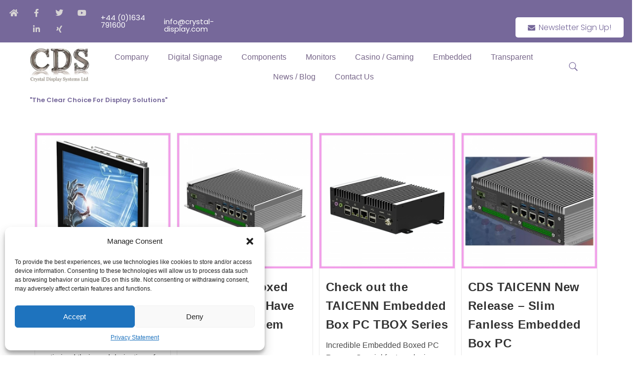

--- FILE ---
content_type: text/html; charset=utf-8
request_url: https://www.google.com/recaptcha/api2/anchor?ar=1&k=6LczLQkqAAAAAJ3gjvp97TJikMZ8ipxMqrm_QSKa&co=aHR0cHM6Ly9jcnlzdGFsLWRpc3BsYXkuY29tOjQ0Mw..&hl=en&v=PoyoqOPhxBO7pBk68S4YbpHZ&size=invisible&anchor-ms=20000&execute-ms=30000&cb=97aqdn9ufi0e
body_size: 48783
content:
<!DOCTYPE HTML><html dir="ltr" lang="en"><head><meta http-equiv="Content-Type" content="text/html; charset=UTF-8">
<meta http-equiv="X-UA-Compatible" content="IE=edge">
<title>reCAPTCHA</title>
<style type="text/css">
/* cyrillic-ext */
@font-face {
  font-family: 'Roboto';
  font-style: normal;
  font-weight: 400;
  font-stretch: 100%;
  src: url(//fonts.gstatic.com/s/roboto/v48/KFO7CnqEu92Fr1ME7kSn66aGLdTylUAMa3GUBHMdazTgWw.woff2) format('woff2');
  unicode-range: U+0460-052F, U+1C80-1C8A, U+20B4, U+2DE0-2DFF, U+A640-A69F, U+FE2E-FE2F;
}
/* cyrillic */
@font-face {
  font-family: 'Roboto';
  font-style: normal;
  font-weight: 400;
  font-stretch: 100%;
  src: url(//fonts.gstatic.com/s/roboto/v48/KFO7CnqEu92Fr1ME7kSn66aGLdTylUAMa3iUBHMdazTgWw.woff2) format('woff2');
  unicode-range: U+0301, U+0400-045F, U+0490-0491, U+04B0-04B1, U+2116;
}
/* greek-ext */
@font-face {
  font-family: 'Roboto';
  font-style: normal;
  font-weight: 400;
  font-stretch: 100%;
  src: url(//fonts.gstatic.com/s/roboto/v48/KFO7CnqEu92Fr1ME7kSn66aGLdTylUAMa3CUBHMdazTgWw.woff2) format('woff2');
  unicode-range: U+1F00-1FFF;
}
/* greek */
@font-face {
  font-family: 'Roboto';
  font-style: normal;
  font-weight: 400;
  font-stretch: 100%;
  src: url(//fonts.gstatic.com/s/roboto/v48/KFO7CnqEu92Fr1ME7kSn66aGLdTylUAMa3-UBHMdazTgWw.woff2) format('woff2');
  unicode-range: U+0370-0377, U+037A-037F, U+0384-038A, U+038C, U+038E-03A1, U+03A3-03FF;
}
/* math */
@font-face {
  font-family: 'Roboto';
  font-style: normal;
  font-weight: 400;
  font-stretch: 100%;
  src: url(//fonts.gstatic.com/s/roboto/v48/KFO7CnqEu92Fr1ME7kSn66aGLdTylUAMawCUBHMdazTgWw.woff2) format('woff2');
  unicode-range: U+0302-0303, U+0305, U+0307-0308, U+0310, U+0312, U+0315, U+031A, U+0326-0327, U+032C, U+032F-0330, U+0332-0333, U+0338, U+033A, U+0346, U+034D, U+0391-03A1, U+03A3-03A9, U+03B1-03C9, U+03D1, U+03D5-03D6, U+03F0-03F1, U+03F4-03F5, U+2016-2017, U+2034-2038, U+203C, U+2040, U+2043, U+2047, U+2050, U+2057, U+205F, U+2070-2071, U+2074-208E, U+2090-209C, U+20D0-20DC, U+20E1, U+20E5-20EF, U+2100-2112, U+2114-2115, U+2117-2121, U+2123-214F, U+2190, U+2192, U+2194-21AE, U+21B0-21E5, U+21F1-21F2, U+21F4-2211, U+2213-2214, U+2216-22FF, U+2308-230B, U+2310, U+2319, U+231C-2321, U+2336-237A, U+237C, U+2395, U+239B-23B7, U+23D0, U+23DC-23E1, U+2474-2475, U+25AF, U+25B3, U+25B7, U+25BD, U+25C1, U+25CA, U+25CC, U+25FB, U+266D-266F, U+27C0-27FF, U+2900-2AFF, U+2B0E-2B11, U+2B30-2B4C, U+2BFE, U+3030, U+FF5B, U+FF5D, U+1D400-1D7FF, U+1EE00-1EEFF;
}
/* symbols */
@font-face {
  font-family: 'Roboto';
  font-style: normal;
  font-weight: 400;
  font-stretch: 100%;
  src: url(//fonts.gstatic.com/s/roboto/v48/KFO7CnqEu92Fr1ME7kSn66aGLdTylUAMaxKUBHMdazTgWw.woff2) format('woff2');
  unicode-range: U+0001-000C, U+000E-001F, U+007F-009F, U+20DD-20E0, U+20E2-20E4, U+2150-218F, U+2190, U+2192, U+2194-2199, U+21AF, U+21E6-21F0, U+21F3, U+2218-2219, U+2299, U+22C4-22C6, U+2300-243F, U+2440-244A, U+2460-24FF, U+25A0-27BF, U+2800-28FF, U+2921-2922, U+2981, U+29BF, U+29EB, U+2B00-2BFF, U+4DC0-4DFF, U+FFF9-FFFB, U+10140-1018E, U+10190-1019C, U+101A0, U+101D0-101FD, U+102E0-102FB, U+10E60-10E7E, U+1D2C0-1D2D3, U+1D2E0-1D37F, U+1F000-1F0FF, U+1F100-1F1AD, U+1F1E6-1F1FF, U+1F30D-1F30F, U+1F315, U+1F31C, U+1F31E, U+1F320-1F32C, U+1F336, U+1F378, U+1F37D, U+1F382, U+1F393-1F39F, U+1F3A7-1F3A8, U+1F3AC-1F3AF, U+1F3C2, U+1F3C4-1F3C6, U+1F3CA-1F3CE, U+1F3D4-1F3E0, U+1F3ED, U+1F3F1-1F3F3, U+1F3F5-1F3F7, U+1F408, U+1F415, U+1F41F, U+1F426, U+1F43F, U+1F441-1F442, U+1F444, U+1F446-1F449, U+1F44C-1F44E, U+1F453, U+1F46A, U+1F47D, U+1F4A3, U+1F4B0, U+1F4B3, U+1F4B9, U+1F4BB, U+1F4BF, U+1F4C8-1F4CB, U+1F4D6, U+1F4DA, U+1F4DF, U+1F4E3-1F4E6, U+1F4EA-1F4ED, U+1F4F7, U+1F4F9-1F4FB, U+1F4FD-1F4FE, U+1F503, U+1F507-1F50B, U+1F50D, U+1F512-1F513, U+1F53E-1F54A, U+1F54F-1F5FA, U+1F610, U+1F650-1F67F, U+1F687, U+1F68D, U+1F691, U+1F694, U+1F698, U+1F6AD, U+1F6B2, U+1F6B9-1F6BA, U+1F6BC, U+1F6C6-1F6CF, U+1F6D3-1F6D7, U+1F6E0-1F6EA, U+1F6F0-1F6F3, U+1F6F7-1F6FC, U+1F700-1F7FF, U+1F800-1F80B, U+1F810-1F847, U+1F850-1F859, U+1F860-1F887, U+1F890-1F8AD, U+1F8B0-1F8BB, U+1F8C0-1F8C1, U+1F900-1F90B, U+1F93B, U+1F946, U+1F984, U+1F996, U+1F9E9, U+1FA00-1FA6F, U+1FA70-1FA7C, U+1FA80-1FA89, U+1FA8F-1FAC6, U+1FACE-1FADC, U+1FADF-1FAE9, U+1FAF0-1FAF8, U+1FB00-1FBFF;
}
/* vietnamese */
@font-face {
  font-family: 'Roboto';
  font-style: normal;
  font-weight: 400;
  font-stretch: 100%;
  src: url(//fonts.gstatic.com/s/roboto/v48/KFO7CnqEu92Fr1ME7kSn66aGLdTylUAMa3OUBHMdazTgWw.woff2) format('woff2');
  unicode-range: U+0102-0103, U+0110-0111, U+0128-0129, U+0168-0169, U+01A0-01A1, U+01AF-01B0, U+0300-0301, U+0303-0304, U+0308-0309, U+0323, U+0329, U+1EA0-1EF9, U+20AB;
}
/* latin-ext */
@font-face {
  font-family: 'Roboto';
  font-style: normal;
  font-weight: 400;
  font-stretch: 100%;
  src: url(//fonts.gstatic.com/s/roboto/v48/KFO7CnqEu92Fr1ME7kSn66aGLdTylUAMa3KUBHMdazTgWw.woff2) format('woff2');
  unicode-range: U+0100-02BA, U+02BD-02C5, U+02C7-02CC, U+02CE-02D7, U+02DD-02FF, U+0304, U+0308, U+0329, U+1D00-1DBF, U+1E00-1E9F, U+1EF2-1EFF, U+2020, U+20A0-20AB, U+20AD-20C0, U+2113, U+2C60-2C7F, U+A720-A7FF;
}
/* latin */
@font-face {
  font-family: 'Roboto';
  font-style: normal;
  font-weight: 400;
  font-stretch: 100%;
  src: url(//fonts.gstatic.com/s/roboto/v48/KFO7CnqEu92Fr1ME7kSn66aGLdTylUAMa3yUBHMdazQ.woff2) format('woff2');
  unicode-range: U+0000-00FF, U+0131, U+0152-0153, U+02BB-02BC, U+02C6, U+02DA, U+02DC, U+0304, U+0308, U+0329, U+2000-206F, U+20AC, U+2122, U+2191, U+2193, U+2212, U+2215, U+FEFF, U+FFFD;
}
/* cyrillic-ext */
@font-face {
  font-family: 'Roboto';
  font-style: normal;
  font-weight: 500;
  font-stretch: 100%;
  src: url(//fonts.gstatic.com/s/roboto/v48/KFO7CnqEu92Fr1ME7kSn66aGLdTylUAMa3GUBHMdazTgWw.woff2) format('woff2');
  unicode-range: U+0460-052F, U+1C80-1C8A, U+20B4, U+2DE0-2DFF, U+A640-A69F, U+FE2E-FE2F;
}
/* cyrillic */
@font-face {
  font-family: 'Roboto';
  font-style: normal;
  font-weight: 500;
  font-stretch: 100%;
  src: url(//fonts.gstatic.com/s/roboto/v48/KFO7CnqEu92Fr1ME7kSn66aGLdTylUAMa3iUBHMdazTgWw.woff2) format('woff2');
  unicode-range: U+0301, U+0400-045F, U+0490-0491, U+04B0-04B1, U+2116;
}
/* greek-ext */
@font-face {
  font-family: 'Roboto';
  font-style: normal;
  font-weight: 500;
  font-stretch: 100%;
  src: url(//fonts.gstatic.com/s/roboto/v48/KFO7CnqEu92Fr1ME7kSn66aGLdTylUAMa3CUBHMdazTgWw.woff2) format('woff2');
  unicode-range: U+1F00-1FFF;
}
/* greek */
@font-face {
  font-family: 'Roboto';
  font-style: normal;
  font-weight: 500;
  font-stretch: 100%;
  src: url(//fonts.gstatic.com/s/roboto/v48/KFO7CnqEu92Fr1ME7kSn66aGLdTylUAMa3-UBHMdazTgWw.woff2) format('woff2');
  unicode-range: U+0370-0377, U+037A-037F, U+0384-038A, U+038C, U+038E-03A1, U+03A3-03FF;
}
/* math */
@font-face {
  font-family: 'Roboto';
  font-style: normal;
  font-weight: 500;
  font-stretch: 100%;
  src: url(//fonts.gstatic.com/s/roboto/v48/KFO7CnqEu92Fr1ME7kSn66aGLdTylUAMawCUBHMdazTgWw.woff2) format('woff2');
  unicode-range: U+0302-0303, U+0305, U+0307-0308, U+0310, U+0312, U+0315, U+031A, U+0326-0327, U+032C, U+032F-0330, U+0332-0333, U+0338, U+033A, U+0346, U+034D, U+0391-03A1, U+03A3-03A9, U+03B1-03C9, U+03D1, U+03D5-03D6, U+03F0-03F1, U+03F4-03F5, U+2016-2017, U+2034-2038, U+203C, U+2040, U+2043, U+2047, U+2050, U+2057, U+205F, U+2070-2071, U+2074-208E, U+2090-209C, U+20D0-20DC, U+20E1, U+20E5-20EF, U+2100-2112, U+2114-2115, U+2117-2121, U+2123-214F, U+2190, U+2192, U+2194-21AE, U+21B0-21E5, U+21F1-21F2, U+21F4-2211, U+2213-2214, U+2216-22FF, U+2308-230B, U+2310, U+2319, U+231C-2321, U+2336-237A, U+237C, U+2395, U+239B-23B7, U+23D0, U+23DC-23E1, U+2474-2475, U+25AF, U+25B3, U+25B7, U+25BD, U+25C1, U+25CA, U+25CC, U+25FB, U+266D-266F, U+27C0-27FF, U+2900-2AFF, U+2B0E-2B11, U+2B30-2B4C, U+2BFE, U+3030, U+FF5B, U+FF5D, U+1D400-1D7FF, U+1EE00-1EEFF;
}
/* symbols */
@font-face {
  font-family: 'Roboto';
  font-style: normal;
  font-weight: 500;
  font-stretch: 100%;
  src: url(//fonts.gstatic.com/s/roboto/v48/KFO7CnqEu92Fr1ME7kSn66aGLdTylUAMaxKUBHMdazTgWw.woff2) format('woff2');
  unicode-range: U+0001-000C, U+000E-001F, U+007F-009F, U+20DD-20E0, U+20E2-20E4, U+2150-218F, U+2190, U+2192, U+2194-2199, U+21AF, U+21E6-21F0, U+21F3, U+2218-2219, U+2299, U+22C4-22C6, U+2300-243F, U+2440-244A, U+2460-24FF, U+25A0-27BF, U+2800-28FF, U+2921-2922, U+2981, U+29BF, U+29EB, U+2B00-2BFF, U+4DC0-4DFF, U+FFF9-FFFB, U+10140-1018E, U+10190-1019C, U+101A0, U+101D0-101FD, U+102E0-102FB, U+10E60-10E7E, U+1D2C0-1D2D3, U+1D2E0-1D37F, U+1F000-1F0FF, U+1F100-1F1AD, U+1F1E6-1F1FF, U+1F30D-1F30F, U+1F315, U+1F31C, U+1F31E, U+1F320-1F32C, U+1F336, U+1F378, U+1F37D, U+1F382, U+1F393-1F39F, U+1F3A7-1F3A8, U+1F3AC-1F3AF, U+1F3C2, U+1F3C4-1F3C6, U+1F3CA-1F3CE, U+1F3D4-1F3E0, U+1F3ED, U+1F3F1-1F3F3, U+1F3F5-1F3F7, U+1F408, U+1F415, U+1F41F, U+1F426, U+1F43F, U+1F441-1F442, U+1F444, U+1F446-1F449, U+1F44C-1F44E, U+1F453, U+1F46A, U+1F47D, U+1F4A3, U+1F4B0, U+1F4B3, U+1F4B9, U+1F4BB, U+1F4BF, U+1F4C8-1F4CB, U+1F4D6, U+1F4DA, U+1F4DF, U+1F4E3-1F4E6, U+1F4EA-1F4ED, U+1F4F7, U+1F4F9-1F4FB, U+1F4FD-1F4FE, U+1F503, U+1F507-1F50B, U+1F50D, U+1F512-1F513, U+1F53E-1F54A, U+1F54F-1F5FA, U+1F610, U+1F650-1F67F, U+1F687, U+1F68D, U+1F691, U+1F694, U+1F698, U+1F6AD, U+1F6B2, U+1F6B9-1F6BA, U+1F6BC, U+1F6C6-1F6CF, U+1F6D3-1F6D7, U+1F6E0-1F6EA, U+1F6F0-1F6F3, U+1F6F7-1F6FC, U+1F700-1F7FF, U+1F800-1F80B, U+1F810-1F847, U+1F850-1F859, U+1F860-1F887, U+1F890-1F8AD, U+1F8B0-1F8BB, U+1F8C0-1F8C1, U+1F900-1F90B, U+1F93B, U+1F946, U+1F984, U+1F996, U+1F9E9, U+1FA00-1FA6F, U+1FA70-1FA7C, U+1FA80-1FA89, U+1FA8F-1FAC6, U+1FACE-1FADC, U+1FADF-1FAE9, U+1FAF0-1FAF8, U+1FB00-1FBFF;
}
/* vietnamese */
@font-face {
  font-family: 'Roboto';
  font-style: normal;
  font-weight: 500;
  font-stretch: 100%;
  src: url(//fonts.gstatic.com/s/roboto/v48/KFO7CnqEu92Fr1ME7kSn66aGLdTylUAMa3OUBHMdazTgWw.woff2) format('woff2');
  unicode-range: U+0102-0103, U+0110-0111, U+0128-0129, U+0168-0169, U+01A0-01A1, U+01AF-01B0, U+0300-0301, U+0303-0304, U+0308-0309, U+0323, U+0329, U+1EA0-1EF9, U+20AB;
}
/* latin-ext */
@font-face {
  font-family: 'Roboto';
  font-style: normal;
  font-weight: 500;
  font-stretch: 100%;
  src: url(//fonts.gstatic.com/s/roboto/v48/KFO7CnqEu92Fr1ME7kSn66aGLdTylUAMa3KUBHMdazTgWw.woff2) format('woff2');
  unicode-range: U+0100-02BA, U+02BD-02C5, U+02C7-02CC, U+02CE-02D7, U+02DD-02FF, U+0304, U+0308, U+0329, U+1D00-1DBF, U+1E00-1E9F, U+1EF2-1EFF, U+2020, U+20A0-20AB, U+20AD-20C0, U+2113, U+2C60-2C7F, U+A720-A7FF;
}
/* latin */
@font-face {
  font-family: 'Roboto';
  font-style: normal;
  font-weight: 500;
  font-stretch: 100%;
  src: url(//fonts.gstatic.com/s/roboto/v48/KFO7CnqEu92Fr1ME7kSn66aGLdTylUAMa3yUBHMdazQ.woff2) format('woff2');
  unicode-range: U+0000-00FF, U+0131, U+0152-0153, U+02BB-02BC, U+02C6, U+02DA, U+02DC, U+0304, U+0308, U+0329, U+2000-206F, U+20AC, U+2122, U+2191, U+2193, U+2212, U+2215, U+FEFF, U+FFFD;
}
/* cyrillic-ext */
@font-face {
  font-family: 'Roboto';
  font-style: normal;
  font-weight: 900;
  font-stretch: 100%;
  src: url(//fonts.gstatic.com/s/roboto/v48/KFO7CnqEu92Fr1ME7kSn66aGLdTylUAMa3GUBHMdazTgWw.woff2) format('woff2');
  unicode-range: U+0460-052F, U+1C80-1C8A, U+20B4, U+2DE0-2DFF, U+A640-A69F, U+FE2E-FE2F;
}
/* cyrillic */
@font-face {
  font-family: 'Roboto';
  font-style: normal;
  font-weight: 900;
  font-stretch: 100%;
  src: url(//fonts.gstatic.com/s/roboto/v48/KFO7CnqEu92Fr1ME7kSn66aGLdTylUAMa3iUBHMdazTgWw.woff2) format('woff2');
  unicode-range: U+0301, U+0400-045F, U+0490-0491, U+04B0-04B1, U+2116;
}
/* greek-ext */
@font-face {
  font-family: 'Roboto';
  font-style: normal;
  font-weight: 900;
  font-stretch: 100%;
  src: url(//fonts.gstatic.com/s/roboto/v48/KFO7CnqEu92Fr1ME7kSn66aGLdTylUAMa3CUBHMdazTgWw.woff2) format('woff2');
  unicode-range: U+1F00-1FFF;
}
/* greek */
@font-face {
  font-family: 'Roboto';
  font-style: normal;
  font-weight: 900;
  font-stretch: 100%;
  src: url(//fonts.gstatic.com/s/roboto/v48/KFO7CnqEu92Fr1ME7kSn66aGLdTylUAMa3-UBHMdazTgWw.woff2) format('woff2');
  unicode-range: U+0370-0377, U+037A-037F, U+0384-038A, U+038C, U+038E-03A1, U+03A3-03FF;
}
/* math */
@font-face {
  font-family: 'Roboto';
  font-style: normal;
  font-weight: 900;
  font-stretch: 100%;
  src: url(//fonts.gstatic.com/s/roboto/v48/KFO7CnqEu92Fr1ME7kSn66aGLdTylUAMawCUBHMdazTgWw.woff2) format('woff2');
  unicode-range: U+0302-0303, U+0305, U+0307-0308, U+0310, U+0312, U+0315, U+031A, U+0326-0327, U+032C, U+032F-0330, U+0332-0333, U+0338, U+033A, U+0346, U+034D, U+0391-03A1, U+03A3-03A9, U+03B1-03C9, U+03D1, U+03D5-03D6, U+03F0-03F1, U+03F4-03F5, U+2016-2017, U+2034-2038, U+203C, U+2040, U+2043, U+2047, U+2050, U+2057, U+205F, U+2070-2071, U+2074-208E, U+2090-209C, U+20D0-20DC, U+20E1, U+20E5-20EF, U+2100-2112, U+2114-2115, U+2117-2121, U+2123-214F, U+2190, U+2192, U+2194-21AE, U+21B0-21E5, U+21F1-21F2, U+21F4-2211, U+2213-2214, U+2216-22FF, U+2308-230B, U+2310, U+2319, U+231C-2321, U+2336-237A, U+237C, U+2395, U+239B-23B7, U+23D0, U+23DC-23E1, U+2474-2475, U+25AF, U+25B3, U+25B7, U+25BD, U+25C1, U+25CA, U+25CC, U+25FB, U+266D-266F, U+27C0-27FF, U+2900-2AFF, U+2B0E-2B11, U+2B30-2B4C, U+2BFE, U+3030, U+FF5B, U+FF5D, U+1D400-1D7FF, U+1EE00-1EEFF;
}
/* symbols */
@font-face {
  font-family: 'Roboto';
  font-style: normal;
  font-weight: 900;
  font-stretch: 100%;
  src: url(//fonts.gstatic.com/s/roboto/v48/KFO7CnqEu92Fr1ME7kSn66aGLdTylUAMaxKUBHMdazTgWw.woff2) format('woff2');
  unicode-range: U+0001-000C, U+000E-001F, U+007F-009F, U+20DD-20E0, U+20E2-20E4, U+2150-218F, U+2190, U+2192, U+2194-2199, U+21AF, U+21E6-21F0, U+21F3, U+2218-2219, U+2299, U+22C4-22C6, U+2300-243F, U+2440-244A, U+2460-24FF, U+25A0-27BF, U+2800-28FF, U+2921-2922, U+2981, U+29BF, U+29EB, U+2B00-2BFF, U+4DC0-4DFF, U+FFF9-FFFB, U+10140-1018E, U+10190-1019C, U+101A0, U+101D0-101FD, U+102E0-102FB, U+10E60-10E7E, U+1D2C0-1D2D3, U+1D2E0-1D37F, U+1F000-1F0FF, U+1F100-1F1AD, U+1F1E6-1F1FF, U+1F30D-1F30F, U+1F315, U+1F31C, U+1F31E, U+1F320-1F32C, U+1F336, U+1F378, U+1F37D, U+1F382, U+1F393-1F39F, U+1F3A7-1F3A8, U+1F3AC-1F3AF, U+1F3C2, U+1F3C4-1F3C6, U+1F3CA-1F3CE, U+1F3D4-1F3E0, U+1F3ED, U+1F3F1-1F3F3, U+1F3F5-1F3F7, U+1F408, U+1F415, U+1F41F, U+1F426, U+1F43F, U+1F441-1F442, U+1F444, U+1F446-1F449, U+1F44C-1F44E, U+1F453, U+1F46A, U+1F47D, U+1F4A3, U+1F4B0, U+1F4B3, U+1F4B9, U+1F4BB, U+1F4BF, U+1F4C8-1F4CB, U+1F4D6, U+1F4DA, U+1F4DF, U+1F4E3-1F4E6, U+1F4EA-1F4ED, U+1F4F7, U+1F4F9-1F4FB, U+1F4FD-1F4FE, U+1F503, U+1F507-1F50B, U+1F50D, U+1F512-1F513, U+1F53E-1F54A, U+1F54F-1F5FA, U+1F610, U+1F650-1F67F, U+1F687, U+1F68D, U+1F691, U+1F694, U+1F698, U+1F6AD, U+1F6B2, U+1F6B9-1F6BA, U+1F6BC, U+1F6C6-1F6CF, U+1F6D3-1F6D7, U+1F6E0-1F6EA, U+1F6F0-1F6F3, U+1F6F7-1F6FC, U+1F700-1F7FF, U+1F800-1F80B, U+1F810-1F847, U+1F850-1F859, U+1F860-1F887, U+1F890-1F8AD, U+1F8B0-1F8BB, U+1F8C0-1F8C1, U+1F900-1F90B, U+1F93B, U+1F946, U+1F984, U+1F996, U+1F9E9, U+1FA00-1FA6F, U+1FA70-1FA7C, U+1FA80-1FA89, U+1FA8F-1FAC6, U+1FACE-1FADC, U+1FADF-1FAE9, U+1FAF0-1FAF8, U+1FB00-1FBFF;
}
/* vietnamese */
@font-face {
  font-family: 'Roboto';
  font-style: normal;
  font-weight: 900;
  font-stretch: 100%;
  src: url(//fonts.gstatic.com/s/roboto/v48/KFO7CnqEu92Fr1ME7kSn66aGLdTylUAMa3OUBHMdazTgWw.woff2) format('woff2');
  unicode-range: U+0102-0103, U+0110-0111, U+0128-0129, U+0168-0169, U+01A0-01A1, U+01AF-01B0, U+0300-0301, U+0303-0304, U+0308-0309, U+0323, U+0329, U+1EA0-1EF9, U+20AB;
}
/* latin-ext */
@font-face {
  font-family: 'Roboto';
  font-style: normal;
  font-weight: 900;
  font-stretch: 100%;
  src: url(//fonts.gstatic.com/s/roboto/v48/KFO7CnqEu92Fr1ME7kSn66aGLdTylUAMa3KUBHMdazTgWw.woff2) format('woff2');
  unicode-range: U+0100-02BA, U+02BD-02C5, U+02C7-02CC, U+02CE-02D7, U+02DD-02FF, U+0304, U+0308, U+0329, U+1D00-1DBF, U+1E00-1E9F, U+1EF2-1EFF, U+2020, U+20A0-20AB, U+20AD-20C0, U+2113, U+2C60-2C7F, U+A720-A7FF;
}
/* latin */
@font-face {
  font-family: 'Roboto';
  font-style: normal;
  font-weight: 900;
  font-stretch: 100%;
  src: url(//fonts.gstatic.com/s/roboto/v48/KFO7CnqEu92Fr1ME7kSn66aGLdTylUAMa3yUBHMdazQ.woff2) format('woff2');
  unicode-range: U+0000-00FF, U+0131, U+0152-0153, U+02BB-02BC, U+02C6, U+02DA, U+02DC, U+0304, U+0308, U+0329, U+2000-206F, U+20AC, U+2122, U+2191, U+2193, U+2212, U+2215, U+FEFF, U+FFFD;
}

</style>
<link rel="stylesheet" type="text/css" href="https://www.gstatic.com/recaptcha/releases/PoyoqOPhxBO7pBk68S4YbpHZ/styles__ltr.css">
<script nonce="53ZuD--qjJ3oIV6kMVmpVA" type="text/javascript">window['__recaptcha_api'] = 'https://www.google.com/recaptcha/api2/';</script>
<script type="text/javascript" src="https://www.gstatic.com/recaptcha/releases/PoyoqOPhxBO7pBk68S4YbpHZ/recaptcha__en.js" nonce="53ZuD--qjJ3oIV6kMVmpVA">
      
    </script></head>
<body><div id="rc-anchor-alert" class="rc-anchor-alert"></div>
<input type="hidden" id="recaptcha-token" value="[base64]">
<script type="text/javascript" nonce="53ZuD--qjJ3oIV6kMVmpVA">
      recaptcha.anchor.Main.init("[\x22ainput\x22,[\x22bgdata\x22,\x22\x22,\[base64]/[base64]/[base64]/[base64]/[base64]/UltsKytdPUU6KEU8MjA0OD9SW2wrK109RT4+NnwxOTI6KChFJjY0NTEyKT09NTUyOTYmJk0rMTxjLmxlbmd0aCYmKGMuY2hhckNvZGVBdChNKzEpJjY0NTEyKT09NTYzMjA/[base64]/[base64]/[base64]/[base64]/[base64]/[base64]/[base64]\x22,\[base64]\\u003d\\u003d\x22,\x22D8OWwo3DjMOfwrTCmnbDtcKRejZdwqnDqGVfLMOqwop9wqHCo8O8w4Viw5dhwqzChVRDSDXCicOiMRhUw63CgcKaPxRBwqDCrGbCsRAePDbCm2wyHi7CvWXCpClOEkjCkMO8w7zCowTCuGU/[base64]/[base64]/[base64]/DlU3CrTlBZWw0fEAiFsKZw4s/WQ3Cr8Kgwok5wp4GVsO7GcKjLwxXDMOuwpJCwp1rw57CvcOdTcOKCHLDlsONNcKxwoHCrSRZw6TDoVLCqQ3Cr8Oww6vDicOdwp83w5UZFQE8wo8/dD93wqfDsMObMsKLw5vCgsKqw58GCsK2DjhTw7EvLcKVw48gw4V6bcKkw6ZRw5gZworChMOiGw3DuA/ChcOaw4vCkm1oJMO2w6/DvCUqT13DsVA+w5EUC8O3w41icEXDqMKIaThvw6trb8O+w7jDqcKNLcKYcMKgw4XDrsKucgFgwrcffsKUNcOCwqjDvU7Cm8ONw7TClFQ3X8OMGirClhpLw7NPT114wpnCgGRlw5/CscOAw74zD8Kew7/[base64]/CnTfDglnDp8KRw514w5DCjgzChVdGwrwrw4lVDMOYc8O6w742wp9GwofCp2XCokQ9w53DlR/Cn2nDlBAswrrDk8K5w6ZqZFzDiSbClMO2w6gjw7nDlMK7wrXCtGvCi8Oxwr7DgsOBw4sSAw3Cs2/DiCg+PHrDukwIw5sWw5rCh17CjxvCq8OpwrjCmBQcwqLCicOhwr4XfMOfwosVCUDDlmsxQcKyw6MBw5LCoMK/wpLDksOeEB7ClMKWwovCkDnDnsOwEMK1w47CiMKewrHCqQwzGsK+bS4uw6NawoNHwo04w69Pw7TDh3AVC8O4w7N5w5lFdjcMwpfDvRrDosK5w63Cqj/DlMKsw4TDssOTE0RMOWhBM1ZfHcOYw4nDusOpw7JuJEkNF8OTwockdgzDv1dAeRzDuj1zNlYuwozDusKsExZ9w6l3w6h2wrbDilPDpsOiDibCm8Opw7ppwpkRw6Y7w7HCo1FdJsKZOsKiwoNYw6QdK8KHUDYIG2LDkAjDicONwp/Dh0xew5zCmELDmsOeJkrCkcOcAMOhw5A/LRrCoF81YRTDusKRR8KOwrM3w40PNCFkwozCn8K3JcOewrdSwq3Dt8K8aMOECzkgwqk8dsOTwq7ChQnClcOhb8OTTnnDuElBK8OPw4Ixw7zDhsO0GldDdl1EwrpjwpEIEMK/w6sbwozDlm9ywpzCjHNFwpbCjCEHVcO/w5rDj8Kxw4fDkCdXD0rCpMKbYBZXIcK/MyLDiCjCpsK5XELCgRZCD3rDsRLChMO7wpXDucO7AkPCvAQ7wqPDlSs8wqzClsKYwoBMworDhQVXcj/DqMOVw4l7PMOQwoTDuHrDn8OaZBDCp2N/woPCh8Kfwp0LwrM2FcKnK09fdMKMwo0ySMOsYsOGwo7CpMOCw5rDujxoNsKjfsKWZjXCmTpBwr8BwqAVYMOawpjCuijCg05eScKlY8KzwoI+M1AzKQsOVcKjwq/CgAPDlMKGwq7CrgUtHAcUbBd7w5Ytw4zDr2ZfwrLDiy7CilrDocOqJMO0OMKdwoh/TxrClsKXeF7DtsOOwr3DuTTDl3M9woLCgQ0nwrbDrD7DlMOgw7FqwrvDo8Olw6V1wrY1wqN4w4k5BcKlIsOgFnfCu8KmOVAmb8KDw6MIw5XDp07CnD0rw4PCj8O5wpxnK8KaBVDDm8OIHcOqcD/CrHfDmMKbfTFFPBTDp8OvW3/ClMOywrTDvCfCmSPDosK2wppOBhMiCcKccXwcw7sYw7JLdsK3w7hkdmLDncO4w7PDvMKYPcO5wq9XeDDCtVbCu8KIVsOpw5rDu8KIwqLDvMOCwoTCqlRHwr8uWF3CtTVQRm/[base64]/DnlbCjy7DnzvCgyfChsORIsKMasKmw5rDpkkTSS/Cr8Ovw6N4w5t2bwnCshwkGBNMw4RqJBJBw5oMw4nDosO0wrF8TMKKwo1DIF9vaQnDucKGHMKSUcK4QHhawohodMOOflxrwp46w7Aaw4LDv8OSwrssTlzCucKFwpXDkF4DEUgBZ8K1YzrDm8Kew5kAd8KYfhwnCMOeD8ObwrlnX2Roc8KLSFjDsFnCo8Obw6DDisO/WMOEw4U9w6nDlsOMHDrCscKpbMOsXjlKXMO+Bk/[base64]/CrxgEwqApw7LDkHDDhnAXw7Zow5nCpEbCqsO5FMKfwqDCi3djwrHDqHB7bsK5V184w7IKwoQJw4dEwplCQ8OUDsOcesOIT8OsEcKaw4nDnknConTCm8KewqDDp8KKLDjDhjRYwrTDnMOVwrTCusKkET5gwrlYwrLCvhUiAcOkw7/[base64]/w5huMMO3D8KqWMO3wrRnwobDpH8KYw/Cok8DcWFGw6FMZivCiMObdG3CqDFGwogtK3ABw5fCpMOXw4DClsKdw4Brw5PCsAlNwp3DssOVw6zCiMOESA5BRsOPRzzCrMKiTMO2dAfCuDR0w4PCoMOJw53DmcK6wo9XWsOPf2LDvMKowrx2w7vCr07DvMOnXMOrGcOvZcKKUX1Yw7NiJcOPcE3DhMO/IzTCinPCmG1uHMKDw60IwpoOwplOw5E/wrk3w6cDNU4sw513wrVMVhHDqMKvJcKzXcKEFMKgSMOfQ2bDlSs8woxFfhDDg8OOKGRUcsKsX27Cu8OacsOKwrrDocKiTRLDhsKmDD/CgsK9w4jCrMOPwqtwRcK2wqkqHj/ChxLCg2zCiMOhfsK6BcOtX1YEwr3Dni0uwoXDsyEOQ8OGw79vHScrw5vDt8O8MsKkMksLc23Dp8K4w4pqwprDg3XCrWXCmQHDsTx+wrvDjcKvw7QpfMOBw47ChMK8w4k1QcK8wqnCpsK/UsOuZMOkw4VrMQlswpnDg2vDhMOMesKCw6UrwpYMO8O8YcOuwo4Xw54xbynDnxhYw6fCuy0pw70iEiDCrcKTw6LCp1nComdjQsOwDirCnsOxw4bCtcO0wq3DskQwG8KcwroFSBPCjcO2wpA0ITUqwpvCl8OEPMKQw7ZWZlvCksKWwpxmw7IWZcOfw7/[base64]/Dg8Olw4Y0U0zDuSTDjMOYWFHDhgNFRcKKJFfDqsOyasO0DMObwqh4P8OTw4PChMO3wpHDoA5yNBXDgQYMwrRLw6MDTMKYwprCrcKkw4Ziw5PDvwkpw4TCg8KqwrXDunY2wotdw4VQFcK4w5DCtCDClQHCm8Oqd8Kvw6rCt8KPCcOlwq3Cr8O3w4RtwqJ/UErCrMKYGC4twpXDisO4w5rDosKKwpgPw7DDusOYwr0Pw4DCt8Oywr/CvsOsayRUYgPDvsKWR8K5USjDmSU0B1jCqzVJw57CsnHCtsOIwpt6wosaeBh6fsKrw5txAlkLwovCpigFw5bDqMO/TxMvwoo4w5nDuMO5FMOMw5bDkEctw5bDhsOlLl/CiMOyw47CnisdB0VwwppRMMKIcgvDoyjDsMKMBcKoLsKzwq7DqDXCk8O7e8OUwojDnsKBAsOowpRxwqvDuQpeUsKSwqVQYh7CvHrDrcKBwqrDvsOYw61pwrnCulRhI8Kbw7VWwrlBw7d3w7DCksKKKsKIw4fDp8KIf18bZy/DlkhvKcKCwrgMeVtFcVrDoQPDscKfw6c/M8KAw78cT8OMw6PDoMKkcMKBwrBPwqV+wrHCqU3CqCzDksO1B8KvdcKzwqvDo052VFwewqXCgsOuXMOwwoood8OnXR7ClcKiwoPCphvCvsK0w6/[base64]/DpMOqKH4fwoQnIsKDS8KQKsOEBsKkOcOQwr7DkMO8C37CgDsCw4zCq8KCQMKYw5xcw4fDu8K9BmZmQcKWw4XDqMOWbTdtS8OZwpAkwo3DmUzDnMO8wrZyVcKVSsOvAcOhwpjDpcOkUEthw5cUw4wRwp3CqHbCjcKZVMOJw7/[base64]/CvcKKw5/CucKswpTDq8Olw7YKwrZ6YcOswrtObw/DgcO/[base64]/fRAmcXsYbHZxaMOGXwYCw5F8w4PCu8O/wrhoAUp6w7NEEQJkw4jDvMOKIxfClG1jScKZFnYrXcONw4/CmsORwqEsV8OfVn9gRcKqfsKcwp40AMOYUSfCoMOewrHDkMO4ZMOsZzbCmMKzw6XCqWbCosKIw40iw51KwrvCmcKzw4dHLCgjQsKCw4gTw6/Ckj0uwq8/E8O/w74BwroCGMOXUcKNw5zDvMKrfcKMwq4Uw6/DhsK5IDVXNcKtDBDDjMO5w5hbwp1SwqkHw6nDq8OiesKHwoLCj8KxwqxhW2fDjcKaw4fCpcKPRhhIw7TDnMKSL1zCrsOFwrfDuMOrw4/CrcOsw6U0w6bCl8OIScKuYcOANCHDkV/CqsKjWzPCu8Orwo3DscODTU5ZFyEGw7lhwqRKw4BvwrNOWk3CjTPDmAPCpz41d8OxTxYHwrB2wrjDqQjDtMOTwqZCZMKBYxrChhfChsKQeULCo1rDqEYYWcKPemMZHGHDncOYw4MPwpQ/SMOEwoPCmWHCmsOqw60HwpzCmXXDlhY3bD3ChHMlVsK/F8K4J8OEXMOPJ8KZaHrDp8OiEcOew57DjsKeBsKow59CA2nClV3DpArCvMOkw71wBm/[base64]/Cox3DgSrDncOXwpbChMOhcMK9QcOlw6E5F8OoGMKQw6UBVVTDi2bDs8OTw5PClVg5NcKLw6AeCVsQXTENw4nCrBLCjmUudHTCsUfDhcKMw7XDgcOuw77DqX1nwqfDk17CvsO+w4/CuiUZw7RCJMKIw4nCjxgcwrvDpMKiw7RPwpzDvFjDi1fDkE3CksOcwo/DiA/[base64]/w6LDrMK3wrQvw4vCusKFw79wwpTCusK1wpXDl8KNw7FbcVXCi8ODWcOzwpjDkgdYwqzDkgt2w44/[base64]/DkwZEG8OxSsKNGMKFw6XDscOdXMK5MMKDw6LCq2fDmFnCvnvCmMOlwqbDrcKVNFXDln9FdMOjwo3CjDZCbh5pRUpKZcOYwpVSLD00BFFSw74ww48Wwrp0EcKOw7w7CMO7w5Ekwp/CnMO5F2oRETfCigZBw7HCk8KyE29RwrxUJcKfw4HCv0TCriIMw5VSCsOTM8OVfQ7Dq3jDj8ODwqvClsKTWgB9XE5fwpE/[base64]/[base64]/DqSTDm8Oew5JxYSHCqVdrFUPCocKIUkp3w7rCtsKCXFJyZcO/U0nDtcKXWyHDmsKWw6t3Ck1ZHMOmOcKSVjlHM0TDuFbCgwI6wpjDlMKTwo8cVxzCo2VZGMK1w7fCsj7Ch0nChsKLXsKJwrEPEcKpN2pOw5NjDMOrCBt5w6jDjzc7fmEFwq3DikIzw548w6IfWH0PUsKDw5Zjw4UyVMKsw5Y/[base64]/DgnDDtsKBYsOkw6shw5bDhFbDpsOoDDI3F8OsF8KtJnDCgMKeKBwvMcO+woJySUnDnHtiwqs5b8KbFHUrw4HDvhXDpsKiwpxPSsO6w7bClE0Hwp4PcsOiQS/CoFHCh0clM1vCrMOaw5zCjzZZakkoE8Kxwr0TwplKw5fDgksbegrCshHCq8KYewPDgsOVwpQSw5A3wqQ4wqlofsKlN0lBXcK6wojDqWoDw4TDocOpwqAyQsKWPsOrwp4gwqfDiiXCpsKww5HCr8OUwpdDw7PDgsKTTSV3w7/CgMKXw5YdXcOwaDtZw6IHbUzDoMKWw417fsK6cwF/w6TCpDdMeG5mLMOAwqHDsXdrw48Nc8KUDsOmwq/DqWPCkQ7CsMK8TMONX2rCisKowpnDvhUXwoxKw5gYKMKwwqsxVQ/Cm1MsSyZOUMOYwrDClQw3WkItw7fDtsK0ScKJwpjCp3vCil3ClMOqw5YwfjZYw7QlFcKjE8Otw5HDrWsnW8KrwrtnV8OjwqPDgh7DpVXCp3AfVcOew68ywp9/wpZ/fHfDsMO0cF8AG8K5fG83w6QvLG/Ck8KKwo8ZOcONw5pkwpzDj8Kowpsxw7nCqWPCk8O1wr1wwpDDrsKzw49EwrtwA8ONEcOETicPwrzDvcK9w5fDrVTDrEQQwpfCkkEWMMOWIkQ2w50vwrtNHzTDgG9Gw4J7wqDDjsKxwqTCnXtCIcKpw5fCjMK9CMO9d8O/wrc0wrjDvMKXRcKPesKyccKQXGPCvh9VwqXDnsKswqjCm2fCocOdwrxcAGHCu3hXw7wibnvClzfCucO/VVpuf8KPK8OAwr/Dh1hZw5zCvTLCuCDDpcOcwp8CUlvDscKeagl/woQ6wrl0w53CgcKLECJPwrvChsKQw7sZU1rDtsO3w5zCtUVtw5fDocKVJ15BfcOgGsOFw4bDkS/DqsOUwoTCs8OFPcKvXsKVVsKXwpvCi3vCuWQBwprDsU9wem4twpgINF4/wqfDkUDCs8KYV8KNbsOcacO9wpbCtsKmaMOTwo7Cu8OOQMOTw7HCmsKjGj/DqQXDg2PCjTpkcgc4woTDqTHClMOJw7rCrcOJw7ZkOMKjwrtnNxh+wrFrw7x4wqLDkwU8w5XCpRsRQsOxw4vCo8OEdHTCvMKhc8OMCMO+LUwGMXXCoMKACsKZwqpHwrjCpCkgw7kowojCucODQ3NPN2wmwp7CrgPCqX7DrV7DuMO2QMKgw4LDtHHDm8KOdk/DjwZKwpJnYsKiwrTDv8OUDMOEwrrCqcK6BHPCpEzCuCjCkGnDhTwow5wiR8ObR8K7wpcFf8KywqjCisKfw64JJQzDtsO/MhZENMOfa8K+ChvDmTTCgMKTw7NaLGrDhFZQwqY3SMKwbhoqwp7CgcKUAcKRwpbCrx9hJcKgc3c7ScOsWgDDocOCcXfDlMKKwrNIacKCwrLDisO5JSUsbSHDpWY0YsOCRh/[base64]/[base64]/wodBAsKXwqvDtHTCgsK0wqQXw6RlWsKsCcO2PsKxR8KqGsOhXGPCmG/DnsOQw4/Dp3nCqxt7w6QwLkbDk8KZwq3DmsOyRhbDiA/Dr8O1w5bDk3R6ecKPwpBWw7zDqSPDrMKTwqAVwqwBVGvDvFcAWzzDiMORf8O5BsKmw6jDrS0wQcKywqUmw6fCs1AJV8OTwosRwoLDtcKHw7NnwqcWCw1Sw48pMg3DrcO/wo0MwrXDrxA/[base64]/DnXNEw6ErAlc6w50tNMOEKgnCulkSw5kkw5HDjnlfMSh6wpowDcOVPXFcNcKcVMK9I3YSw6PDuMK1woh1Ik7DlBLCk3PDggRtKxHCihDCgMKhI8OGwqccSjUXw5M7OwrCuAt/[base64]/CocOBw5FaOcKqw6U5w4HCqh7CtsKoABfCsHY3YgjCg8OVYsK2w4EOw5jDlMO9w4HCssKCJsOqwqh+w4vCvDbCi8OLwrvDmMKDwrVbwodeQV1CwrcNBsK5DMOzwo89w5LCmcO6w4g9HRvCgsOUwo/[base64]/[base64]/wpARwo3CicKSL0oyw4bDvBJswrLDuT13IXHDqlDDssOoaBtTw7XDtMKuw7syw7LDqmPChTbCpnDDpXQNCCDCssKAw5J+KMKFEyRWw4oaw6ttwqXDuwsWPsKdw4rChsKewpbDo8K3GsK4L8KDI8O7aMKsPsKhw4vDj8ONesKFJUNpwojCtMKdHMKuS8OZfD/DojPCnsOkwrzDo8OGFAxJw4bDnsOew7Z5w7TCi8OGwqHDi8K/AEDDig/CjEzDuBjCi8KBMnLDvC4YRMKBw7xKEcODfcKgw7AAw6jClkXDmDBkw7PCr8Ocw6MxdMKOOio+LcOjGHzCgmXDmMObay8GecKCWTEPwqJIaTHDmUkwK37CucOsw7IKUkfCvX/[base64]/CssKle0XCmsOEcg05Bm8lw43DlsOyR8KpExjCssO1PSMfVCgtwrkKfcKswpnCgMKZwqNdW8OYEHMLw5PCow9YaMKXwqfCmXEIEC1Ew5/[base64]/DqQ0sR8Kyw645w7NkfMK4Qmk/[base64]/CuVAHw50RwqDDm0F7KyTDvlzChMOzw59Bw6cvM8KOw5PDlVPDvsOQwo91w7zDocOGw6zCsA7DscKhw781R8OIcSnDqcOrw6F5KElqw58jY8OOwoHCgFrDksOWw5HCvifCv8K+W0/DqXDClhTCmTdyHMK5acOsYMKndMK/w6JoQMKYQlNGwqZ5OMKmw7zDphQ6M0pTVEcWw6TDv8KDw7wfUMOLBwoIWRhmLcKNPQhHDjQeAFFTw5cSbcKqwrQ2wqfCl8O7wppQXSdzGMKGw71rwofDmsK1YcOGUMKmw6LClsK+MU9cwpjCuMK/AMKbb8O7worCpsOKw4hBdnQYXsOPXzNeB1h8w7nCvcOofhBvFSBBPcO+wqJow486w7pqwqYlwrLDqUEzKcOqw6UFQcOawpbDhwoDw4XDkVbCqsK0aFnCtsOAFi8aw5Itw4pgw5YZUsOoeMKkeGXCtcOPKcK8ZyojBcOjwoInw6J4bMK/dyVqwoLClUxxH8KvC33DrGDDmMKFw6nCo3FpYsK7P8O5LRrDh8ONb3jCscOeDmjCpMK7fE3DisKoJAPCrCnDmSnCpg7Cj1LDrz80wrHCvMOneMOhw7s5wqpgwpnCosKsHHpXChRZwprClMKLw68fwpTCl3jCkFsJGlzCosK/ZgfDp8K/LW7Dl8Kna3vDn2nDtMOtLQHCqwPDpsKfwpltNsO0Pklqwr1Fw4jCsMK1w4c1DjwdwqLDpsKICcKWwo3DvcOqwrh/wpwKbhFPB1zDhsKgUTvDmsOVwoDDm2zCrRXDu8KOfMORwpJew7TCjF5NEz4Qw5rCjQHDp8Kqw53ChjcEwo0ew6xkQcOtwobCr8ObCsK4wpVfw7R/w4cERkpiQg3ClmPChULDscOnMMKlH2wow7JnKMOBWiV5w6bDicK0R1TCqcKlBU16T8OYd8KJNQvDgmIQw4pNY3DDryIpFHbCgsKvE8OFw67Dt3kMw4Ugw7ESwp/Dpx0iw4DDq8K4w7hzwozCt8K9w74VUcOaw5zDuTlGVMK8McK4LAMOw49TVTnDu8KZQcKSw7E/[base64]/w6gpHsOedmpzeH/DhcKPU8KaGMOWMhF3VMOiFsK8bkpAFBzDqMOgw4pIHcOBQG1LGlJswr/CiMKyCDjDuHbDlnLCgy3Cv8OywqtvDcO/wqfCuQzCgMOxSwLDkHs6cBBUZcKkdcKMexbDojV6w5QFBQbDjsKdw7LCg8OADwEGw5nDkhxyT3TCoMOlwpXDtMOmw7rCl8OWwqLDj8OUw4ZjYWPDqsKcF0J/KcOYwp9dw4HDo8O1wqHDowzDosO/w67CscKpw4peY8KsLTXDs8KxecOoZcO9w6vDlzhgwqNxwp8AeMKbMRHDo8KJw4jCrX/DucO5wozChcOWbRAvworCnsKzwrPDtUNXw6JBWcKRw70VDsO+wqRUwrp3d39yfXPDinp8OQZywr09wpPDgsK3w5bDuk9Ww4hXwr4xFGkGwrTDjcOPe8OZesKgV8KzLEwHwotiw5jCgHbDl2PCnUY9O8K/woRzTcOlwol1wrzDrW/DvDILw5LCgsK7w6rCoMKJUsO1w5zCkcKPwrJ0PMKFTBopw4bCm8Ouw6zCh30hWzIpBMOqFF7DicKleg3Dq8Kqw4fDjMK0w6rCrcO7ccKtw4jDnMK7fsOoWcK3wo0oLm/[base64]/Dvl45wonDtizCpsOPdXvDgsKmecKMb8Kewp3CicKoKDsTw5zCmVcpIcKNwpgxRgPDnChYw4ljLUJ3wqDCoGRawrPCnMO2UcKtwqbChSvDomMCw5/DkQdTcjp+I3TDogdQJsO5fwPDicOewokMTDBKwp0fwqVECFXDt8KCWlkXJGM4wpjCl8OfES/[base64]/[base64]/DoDbDtcOkwrPCtGLDqMOxw7HCosK3w64cOBvDnsKow5XDicOeZjMjBj7Dr8OGwolHT8K7bMOdw7VLf8K6w4JswoLClcO+w5/DnMKawqHCgnPDrSjCqEPCnMOOXcKKMsOddMOvw4vDjsOKIGPCo3N2wpsKwpgDwrDCs8KBwqJfwpLChFkRalAJwrw7w4zDnQnCmn18wqHCsiYvdgfDmCh9wrbCgW3DncOvYzx5RsOKwrLCp8Omw7MvPsKow4PCuRHCoQ/DikIZw5NNdA0Pwp1Yw7VbwocmT8KsNiTDo8OFBwnClVzDrA/DrcK6TXoOw7jChsO+UTvDh8KnHMKTwr9LaMOZw6QUTX98elUDwozCm8OwfMKkw4rDiMO8ecKYwrZKLsORFU3Cu2nDq0TCm8OUwrDCuhcGwqFdCsOYG8KiDsKEOMOnQBLDhcOqw5UyDgDCsDRuwq3DkzNlw7sYbkNfwq0mw7l/wq3ChcOZbMO3ThpSwqk9PMO+w53CgcOpdTvCrG8gwqVhw6vDjMKcFmLDj8K/aVTDs8O1wrfCtsOCwqPCq8Klb8KXClHDnsOOCcKbwqpldUDCh8Kzwowef8OqwrTDvShUT8OeUcOjwqTCisKLTHzCpcK2QcK/w4HCi1fClhHDr8KNNgQrw7jDhsOZTX4Nwp5pw7I+PsOiw7FTHMKVwozCsS7Chw4NDMKFw73DshdIw7nCgwxlw5dAw6Uyw7J+EV/DkTnCgEfDmsO5dsO2EcOgw47ClMKwwrkvwqbDq8O8NcOKw4h5w7tjVDk3Ax0mwrHCnMKAGD3Ds8ObdcKqVsOfHmnCkcOWwrrDi2gyaQHDvcKOU8Owwpc/Th7DpF4lwrnDmjXCoFnDsMOOUcOiZ3DDvB3Ckz3DhcKcw4jCgsOvwq7Csik7wq7DkMKBBsOiw7BLe8KVWcK7w70zK8K/woBAW8Ksw7LDgjcrKDrCgcOuYhsIw7YTw7LCscK6McK5wp5awqjCv8OdEj0lKMKeH8Kiw5vDr1TCl8KLw63DocOvPcKFw5/[base64]/Dk3jDlsK+VsKHUkLDr8OmLAgvdsKjW07CsMKGasOoR8OmwqsCRiXDj8KfJsOmDcOrwrrCr8ORw4XDtDHDhFoLJ8KwUF3Dt8O/[base64]/Cg8ORwqlYw4TDq8K5ARTDoHrCll0lS8OKXMO8MTJ/dyrDrUQlw5sowrPDu2YUwol1w7d5Ax/DmsKrwoTCncOgbMOkDcO6aFrDhnzCs2XCh8KRCFTCk8KCERs9wpzCvG7CpcKSwrzDnj7Cpnw8wrJyYcOoSQoVwqotASTCrsOlw494w5QtXijDskRIwpkkwoTDiDTDsMKMw75fdgXDoQXDv8O/CMKyw5JNw4oUEsOsw73CjnDDpAfDjsORIMOuE3PDvjseJMO3HzQdw6DClsKhUTnDncK6w4JmYArDrsKVw5zCmMO+w4h8I1XCnyXCrcKHG25kO8OdIcK6w6rDrMKcCU4FwqEFw4vDgsOrUsK3QcK/woZ9UCfDvz8mR8ODwpIIw4nDlMKwacKgw73CsX9rUjnDicKpw6LDqhjDn8OzOMO2JcOeaw/DhMOXw5rDj8KXwpTDg8KdDinDvhNfwpsqT8K4NsO4FDPCgy8uXzciwonCuksoVBhQXsKvMsKDwr0gwqVtZsOzCDLDi3fCsMKTSUbDnx5/RsKOwpnCqXDDisKgw709WDbCoMOXwqnDt3Upw77Di37Dn8Ofw5PCqwXDiVTDgcKMwotzA8OHEcK2w7xBXGrChW04aMKvwpYtwqTDoUPDuXvCvsO5wq3DnWXCucKFw73CtMK8USQQLsKHwqfDqMOiZDrChVLCocKNBF/CscOvCcO/wqXDpCDDi8OwwqrClTRSw7xew4PCvsOuwrzCgUgKJGvDiVjDvcKIP8KKPyhcNBFqX8Kxwo1mwo3Cp2MXw4ZUwpRtOXJ6w6YECgfCuD3Dt0NQwpFlwqPCvsO+U8OgFioAw6XCkcOaHF9iwr4KwqspdX7CrMOAw7FOHMOJwp/DgWdGN8OZw6/DsA9ww79OC8OhA37CkHzDgMO/w4R3wqzCpMKGwrXCrsK0T3DDlcKwwrUUNcO0w5bDmWAKwpoYLUN8wpNYw6/DncO1dxwjw4lrw5bDtcKZHsKIw6t/w48BJsKUwr8Cw4XDjR8CORlswr86w5rDvcKJwqbCs2lFwpZ3w4DCu1jDocOYwrk/TMOJTxDCo0cyX2nDiMOXJsKUw69vambClxgHVcOAw7vCvcKEw7DCocOHwqLCscOACRHCucKFV8KXwoDCsjVZJMOfw4LCn8KFwqXCmUXCi8OYKylQQ8O/FMKiSCNsfcOAOyXCg8KDIjkGw7kvd0VkwqvClsOOw4zDgsKZWnVnwoAPwqt5w5LCgCdwwqEowoHCiMOtG8K3w6LCgn/Co8KLLAwOTMKHw4nCpUsYYgTDhX/DsTxXwqnDnsKTRiLDu1wSL8O2wqzDmBHDgsO6wrd9wqZjDm4uKVBWw4/CjcKnwqpEOEzDvBzDisOyw6HCjB3DlMOUfgXClMKKZsKmT8KEw7/DulHDu8K/w7nCnT7Cm8O5w6fDvsO0w7Rtw5F0QcO7Z3bCisKLwoHDkkDCmMO3wrjDumM0FsOZw57Dq1fCgU7CgsKRJ2nDp0fCm8OpTC7Cg14uTMKDwq/Drw89XDTCqsKsw5w+SXEYwoDDlD/Dol92KnlWw5LCpSkVQCRpIRfCm3xMw4DDrH7CtB7DpMKewqDDrnYUwqxrcMObw5PDucK6wqPDp0cHw5kCw43DiMK6OndBwqjDq8Oow4fCuzHCjMO9Axxmwr1TTxUPw4vCnkxBw7wHwo8MHsOrKQYiwrVRdMOVw7UNKsKbwp3DusKHwoUXw5DDksO5b8Kyw6/DlsKVFcONVcKAw7oRwrTDhzFTDlXCkBQ7GgPDpMKpwpzDgcKMwoHCkcOZwpjCi1B8w53CgcK6wqbDqDNzcMKFeGpVWyvDnG/[base64]/Cn8Kpw5LDiT8vworCtcOzw4woI8KLwoNRw6vDjErDhMKZwoTClCQBwqp9w7rCniTDr8O/wpV4UsKkwqXDlcOjbSPDlx5Pwq/CqWxTVcKRwr8wfWrCkcK1WWbCt8OYVsK2F8OPLMOuJmvCqcOqwoPCiMOow63CqzRmw5dmw5MQw4UUT8KdwogpOUTCkcOafz3DvSZ8eihvXTnDo8KLw4HCvsOWwp7Chm/DtkhJPjfCgUZ1IsKVw4DDocOiwp7DosOqFMOxRCPCgcK+w5Alw5dmEcO3CsOHVcKAwrZEBwRrTMKcV8OMwrfCg0xEfivDvsO9MEczQcO0IsO5ShB/AMKowpwVw5F4GGfCmEskw6/[base64]/M8OAaBliwp9zw5/[base64]/CuQgaw6UhECrDuMK7wrttw7xrwqo9w7HCsAvCpMKIXSLDrV42NgjDi8Odw5PCjsK4UnVwwofCsMO/[base64]/CtMOXwr/DojHDvkksw4M4wrzCuUccwobCucK4wrnDj3rDvWvDjxDCs2M4w5HCpWQRCcKteXfDpMOnB8Kiw5/CpSkKdcKHPQTCg0XCvFUew6Jvw77ChTnDg3bDn2LCnEZdQ8K3DcKdO8K/[base64]/LcOvw63DvV0kw7MQwqtlwo9jd8OVwp5gF0lUKwbDl2vClcO0w7nCiD7DgMKXBAjDs8K9w5LCrsOvw57CmMK7woEkwohQwoUUQwBWwoJowoI0w7/DogHCgiAQBwFvw4TCjD1swrTCvsO/[base64]/[base64]/[base64]/[base64]/aG3ClCxsVhgDwo/[base64]/fMOUwrgrMsOcw7law79Aw6NLUGvDgMKwTMOfCi/DhcKNw6PCu2gRwr0tAHcAwpnDmBzCosK+w7lBwpA7OkvCvcOTQcKhVXIIZsOLw6DCumfDmBbCn8K/c8KRw4lQw4vCvAhrw6BGwojDucO4cRERw7FoZsKFIcOqYDRjw6DDisO0ZzBYwqTCp2gKw69HMMKYwr0+wo9gw5oOK8Kkw4RIw6QXJlNuasOWw48qwqLCvyoLbDnDozt0wp/DvMODw4w+w5LCgHFpD8OUacKaVmAzwqUowo7DssOvOMK1wrwQw5oOXMKzw4QiUBp+Y8K5LMKUw6bDmsOoLMO5QWDDnERGNzpIcGRzwqnCgcOiFMKqFcOow4HDtRTCs23DlC48wqRJw4rDlmMfFQJ/[base64]/CjMOILDFRSUxtwrTCjsOMO1nDoTdVw6rDoUBCwq3Cs8ORaUjCmzfCon/CpgbCvcKxZcKWw6pYIMKiT8Ozw6wzR8Ksw61vHcKqw6d6QwnDocKle8O5w4tzwp1aGsK9wofDu8OSwr7Cg8OneBhwfQJ1wq8XXGbCu2VPwpzCnHowR2XDi8O5BA86JybDmcOow4oywqTDhlnDm3jDvz7DosOdaH4aNE4/LnQAWcKRw6NaKwsMUcKmTMKIHMOmw7MTXgoYXylDwrvCrsOAS0A5GjTDsMKVw4gHw53CoiJ9w6M3eBIiUMKmwqgvN8KNGnhHwr3DocKOwqIKwqIIw44hX8Orw5vCmcO/AsOwZT8Uwq3CuMOTw5LDlEXDrizDsMKsasOID10FwpXCh8K9w4wATXp6wpLDuE7DrsOYTMKgw6NgFxHCkB7CsGxqwr5UHAtMw4tXwqXDn8K1BHbCnXjCocOpSDLCrgTDvcOMwp16wqPDs8OPb0jDqkU9KCrCtsOvwqXDicKJwpVnWMK5bsKPwqo7JXIxIsO6wpx/woVITEtnHTRNIMOaw4s3ICoIBCvCv8OifMK/[base64]/[base64]/DvsO4w5UtwozDhMOoOMOPw77CnMKPwr/[base64]/[base64]/b8KHN8OTWsKxGsOpw5rCvE3CpMKgQWMDw74pWMOVO3ZAIcKVc8OTw5LDi8KAwpXCpsOoAcKvZzFUwrvDkcKvw4U/wpLDuUfDkcOHw5/CsArCpCrDjA8aw5XCnxByw57CrBLChVFkwrTDmGrDgsOQTH7Cg8O+w7VWdsK5Z2s1A8K+w6Faw4/[base64]/Ct1PCrUvCkQ5eAsK+w7DChjcrwrdAw5rCq3JyJCcNNAIDwoLDknzDo8O3V1TCm8OhQQVSwoQtwrFSwoV9wr7DtAhKw4/Cn0LDnMOSNBnDsyhIwrnCog4NAQfCih8mTsOwSFfDg10jw6zDpcKZwoc3aX7CvwEMIcKCC8Osw47DvjDConjDu8OtVMKOw6DCk8O9w7ddXx3DkMKGV8Kxw4x9DsOYw60Qwp/CqcKmFsKow7UHwqA7TMOSSnfDsMOrwpdlwo/DucKkw7fCg8OWHAvDmMOXMT7Ck2vChErCp8Kyw7MiRMOuCGhHdAZnORM8w53CvSRYw6zDqETDosO9woEUw5fCiHUdBRTDol8gFknDtRM7w4kxPjPCo8Ojwr/Cnhptw4dgw5PDiMKGwr7CiX7CjcOJwr1ewrfCpsOhRcKYKhFTw6E7BMKxVcOMRwZiX8K7wo/ChzzDqHJew7thNsK1w4bDocOHw4ZoG8Ovw63CpwHCo1xJAHEnw7wkCkHCtMO7w7dVMi5kIFoewo18w7YaUMO0HCgGwoU2w7x1SDvDusO3wq5uw4fDo2x0QcOWdH1nd8K8w7/[base64]/U8ODw5zDrSdjGsOqw7jCncK4w7nDiMK7w5/Dsm5Ywqs+CFfCssKUw6JfLsKxXTdowqgnNcO/wpDCkFU6wqXCoznDmcOaw7BKHTLDmsKcwqQ6XWjDk8OLH8OvSMOEw7Uxw4QkAQLDmcObAMOvBcOpND/Dm342w77Cl8OVFwTChWTCiiVrw5TCgiM9B8OmI8O7wqXCl0YAwrjDpWXDqV/CiWHDi1TCh3LDq8OOwosHc8KJej3DnCbCucOtfcKOSVrDk3rCpXfDnyHCmcOFfA82wpRhw4/CvsO7w6bDtT7DusO7w7vDkMOleSfDpifDn8KzfcKJccOwBcKKcsKowrHDv8ODw5gYdGHDqnjCp8O9RMORwpbCnMOZRkIzTsK/w6B8c14fwoY6XSDClcOlOcOMw5o/XcKaw48zw7rDg8KSw5jDqcOdw6TCl8KSVmzCji9lwoLDlxjCrXfDnsOhNMOow65YGMKEw7cqbsObw4JcVl40wotCwovCksO/w5jDi8OUHU8Ra8KywrrCtUPDiMODesKGw63DtsOpw5nChQ7DlMOYw4pvB8OfOXQuBcK5KkPDpAI+T8OuaMK6wrhNF8Krwo/ClEQ0fwdYw40rwpTCjsOPwonClcOlQ0d7EcKXwqF5wpLCrWBrZ8KzwrvCtsO9BgxVF8Kmw6lwwoHCjMK5MlvDsWTCvMKjwqtWw5/DgMKLfMK4PifDnsOJFUHCvcOFwrDCt8KvwrVHwp/[base64]/DsMOSE8KYwo8vw5HDl8O6w4TCksK6DXrCvsOmHHjDt8Kmw4fCjMKQaETChsKAb8KOwqQrwqzCv8K/TBrColt7ZMKDwojCswLCvkJeanvDncKMS3nCniTCi8OrKHc8DnvDsBzCkcKjJD3Dn2zDhMOgfMOKw5gQw5bDhcOvwo99w4XDqAxGwqbCtzzCqBbDm8Olw5oIXHPCtsK8w7nDmhfCqMKLUMOYwo0OOMOVO1LCvcKQwrfDrULDhRpvwpF9TGQ8bFd2wq4ywrLCnnN5DMK/w69af8KKw67CkcOXwpfDsh5Vwqkkw7EIwqtsTmXChyUIBMK2wrnDrjbDtghLH0/CksOZFcOxw4bDgVPCrXZKw4oywqHClWnDqQDCnsO6LcO+wpU1BUTCkMOJEMKGasOXDsO3esOPPMOkw4nCukJ5w6ZpW0EOwoJzwpgHKH0GGcKRA8Ksw4/[base64]/[base64]/DscKjOcObwrzDk0LDnzzDhV15KMKvw7XCg0V7cGHChcKjFMKHw7xqw41Uw6DCgMKsQGY/I21yO8KmXcOZOsOGSsOnFh1JFCVmw4NYJsKMXsOUa8OcwqnChMOIw78vw7jDoxIwwpsvw4fCj8OZQ8KFNBwZwqzCpUcxXX8fPRwUwphZZsOhwpLDgGbDkgrCn2shcsO2A8K/wrrDmsKVSE3DqsKcYiDDhcO0G8ONPhk/JcKNwr/DlcKowpzChlrDqcObMcKvw6TCtMKRRsKAX8KKw7pUH082w5TClnnCgsOGWQzDiQnCvVo/wpnCtw0efcKnwprCjDrCkxRawpwzwr3CthbCnAzDl0nCssKXBsOpw7xiccO/[base64]/wp3CvEVFw7hWdcOmwo4ZwrQ5Uz9twpcUfBlbUCrDjsK7woMxw5HCkAdXBsO5OsOHwqEQXRbCuT1Yw6MGFcO1wrYNGULDrcOuwqIlQVYXwqjCgHQSDWAlwqVnXMKJWsOcKFJVSMOGCQjDg3/[base64]/DqMKswqXCg1VCAcObwrzClsOPQ8O5w4jDuVRmw4LDmDNcw4o6DMKZARnCtmdCasOADMKvMsKuw7k5wq8bUMOBwrzCgcO6cAXDgMKxw6TDhcOkw5tn\x22],null,[\x22conf\x22,null,\x226LczLQkqAAAAAJ3gjvp97TJikMZ8ipxMqrm_QSKa\x22,0,null,null,null,1,[21,125,63,73,95,87,41,43,42,83,102,105,109,121],[1017145,768],0,null,null,null,null,0,null,0,null,700,1,null,0,\[base64]/76lBhmnigkZhAoZnOKMAhmv8xEZ\x22,0,0,null,null,1,null,0,0,null,null,null,0],\x22https://crystal-display.com:443\x22,null,[3,1,1],null,null,null,1,3600,[\x22https://www.google.com/intl/en/policies/privacy/\x22,\x22https://www.google.com/intl/en/policies/terms/\x22],\x22NKvZO37jKnrHaocHrmc8ZYQYxmNvnKQrU1pVylTj2Lg\\u003d\x22,1,0,null,1,1769007596651,0,0,[61,78],null,[114],\x22RC-qSZlVnc4eVHPoQ\x22,null,null,null,null,null,\x220dAFcWeA4_FiTLTw5Vfdv0Rndp_N36Wp7084mee8hYoCer6wBlU61CIlYDJ2IvFrifMd_bOQ8cgkLYXSYnf77pxmRNF87iNsJ0BQ\x22,1769090396764]");
    </script></body></html>

--- FILE ---
content_type: text/css
request_url: https://crystal-display.com/wp-content/uploads/elementor/css/post-59555.css?ver=1753802283
body_size: 1640
content:
.elementor-59555 .elementor-element.elementor-element-f65e62e:not(.elementor-motion-effects-element-type-background), .elementor-59555 .elementor-element.elementor-element-f65e62e > .elementor-motion-effects-container > .elementor-motion-effects-layer{background-color:transparent;background-image:linear-gradient(180deg, #76689A 0%, #717171 100%);}.elementor-59555 .elementor-element.elementor-element-f65e62e{transition:background 0.3s, border 0.3s, border-radius 0.3s, box-shadow 0.3s;}.elementor-59555 .elementor-element.elementor-element-f65e62e > .elementor-background-overlay{transition:background 0.3s, border-radius 0.3s, opacity 0.3s;}.elementor-59555 .elementor-element.elementor-element-b4d3df6 > .elementor-element-populated{transition:background 0.3s, border 0.3s, border-radius 0.3s, box-shadow 0.3s;}.elementor-59555 .elementor-element.elementor-element-b4d3df6 > .elementor-element-populated > .elementor-background-overlay{transition:background 0.3s, border-radius 0.3s, opacity 0.3s;}.elementor-59555 .elementor-element.elementor-element-56ad37a{--spacer-size:1px;}.elementor-59555 .elementor-element.elementor-element-72e19c9:not(.elementor-motion-effects-element-type-background), .elementor-59555 .elementor-element.elementor-element-72e19c9 > .elementor-motion-effects-container > .elementor-motion-effects-layer{background-color:transparent;background-image:linear-gradient(180deg, #717171 0%, #000000 100%);}.elementor-59555 .elementor-element.elementor-element-72e19c9 > .elementor-background-overlay{opacity:0.5;transition:background 0.3s, border-radius 0.3s, opacity 0.3s;}.elementor-59555 .elementor-element.elementor-element-72e19c9{transition:background 0.3s, border 0.3s, border-radius 0.3s, box-shadow 0.3s;padding:35px 0px 35px 0px;}.elementor-59555 .elementor-element.elementor-element-687320d > .elementor-element-populated{margin:0px 0px 0px 50px;--e-column-margin-right:0px;--e-column-margin-left:50px;}.elementor-widget-heading .elementor-heading-title{font-family:var( --e-global-typography-primary-font-family ), Sans-serif;font-weight:var( --e-global-typography-primary-font-weight );color:var( --e-global-color-primary );}.elementor-59555 .elementor-element.elementor-element-7d4f7af{text-align:left;}.elementor-59555 .elementor-element.elementor-element-7d4f7af .elementor-heading-title{font-family:"Poppins", Sans-serif;font-weight:400;color:#FFFFFF;}.elementor-widget-icon-list .elementor-icon-list-item:not(:last-child):after{border-color:var( --e-global-color-text );}.elementor-widget-icon-list .elementor-icon-list-icon i{color:var( --e-global-color-primary );}.elementor-widget-icon-list .elementor-icon-list-icon svg{fill:var( --e-global-color-primary );}.elementor-widget-icon-list .elementor-icon-list-item > .elementor-icon-list-text, .elementor-widget-icon-list .elementor-icon-list-item > a{font-family:var( --e-global-typography-text-font-family ), Sans-serif;font-weight:var( --e-global-typography-text-font-weight );}.elementor-widget-icon-list .elementor-icon-list-text{color:var( --e-global-color-secondary );}.elementor-59555 .elementor-element.elementor-element-f2158f0 > .elementor-widget-container{margin:0px 150px 0px 0px;}.elementor-59555 .elementor-element.elementor-element-f2158f0 .elementor-icon-list-items:not(.elementor-inline-items) .elementor-icon-list-item:not(:last-child){padding-bottom:calc(35px/2);}.elementor-59555 .elementor-element.elementor-element-f2158f0 .elementor-icon-list-items:not(.elementor-inline-items) .elementor-icon-list-item:not(:first-child){margin-top:calc(35px/2);}.elementor-59555 .elementor-element.elementor-element-f2158f0 .elementor-icon-list-items.elementor-inline-items .elementor-icon-list-item{margin-right:calc(35px/2);margin-left:calc(35px/2);}.elementor-59555 .elementor-element.elementor-element-f2158f0 .elementor-icon-list-items.elementor-inline-items{margin-right:calc(-35px/2);margin-left:calc(-35px/2);}body.rtl .elementor-59555 .elementor-element.elementor-element-f2158f0 .elementor-icon-list-items.elementor-inline-items .elementor-icon-list-item:after{left:calc(-35px/2);}body:not(.rtl) .elementor-59555 .elementor-element.elementor-element-f2158f0 .elementor-icon-list-items.elementor-inline-items .elementor-icon-list-item:after{right:calc(-35px/2);}.elementor-59555 .elementor-element.elementor-element-f2158f0 .elementor-icon-list-icon i{color:#FFFFFF;transition:color 0.3s;}.elementor-59555 .elementor-element.elementor-element-f2158f0 .elementor-icon-list-icon svg{fill:#FFFFFF;transition:fill 0.3s;}.elementor-59555 .elementor-element.elementor-element-f2158f0 .elementor-icon-list-item:hover .elementor-icon-list-icon i{color:#FFFFFF;}.elementor-59555 .elementor-element.elementor-element-f2158f0 .elementor-icon-list-item:hover .elementor-icon-list-icon svg{fill:#FFFFFF;}.elementor-59555 .elementor-element.elementor-element-f2158f0{--e-icon-list-icon-size:30px;--e-icon-list-icon-align:left;--e-icon-list-icon-margin:0 calc(var(--e-icon-list-icon-size, 1em) * 0.25) 0 0;--icon-vertical-offset:0px;}.elementor-59555 .elementor-element.elementor-element-f2158f0 .elementor-icon-list-icon{padding-right:5px;}.elementor-59555 .elementor-element.elementor-element-f2158f0 .elementor-icon-list-item > .elementor-icon-list-text, .elementor-59555 .elementor-element.elementor-element-f2158f0 .elementor-icon-list-item > a{font-family:"Roboto", Sans-serif;font-size:12px;font-weight:400;}.elementor-59555 .elementor-element.elementor-element-f2158f0 .elementor-icon-list-text{color:#B4B4B4;transition:color 0.3s;}.elementor-59555 .elementor-element.elementor-element-d8127b7 > .elementor-element-populated{margin:0px 050px 0px 50px;--e-column-margin-right:050px;--e-column-margin-left:50px;}.elementor-59555 .elementor-element.elementor-element-153c957{text-align:center;}.elementor-59555 .elementor-element.elementor-element-153c957 .elementor-heading-title{font-family:"Poppins", Sans-serif;font-weight:400;color:#FFFFFF;}.elementor-59555 .elementor-element.elementor-element-f30b926 .elementor-repeater-item-3b0cb26.elementor-social-icon{background-color:#FFFFFF00;}.elementor-59555 .elementor-element.elementor-element-f30b926 .elementor-repeater-item-3b0cb26.elementor-social-icon i{color:#B4B4B4;}.elementor-59555 .elementor-element.elementor-element-f30b926 .elementor-repeater-item-3b0cb26.elementor-social-icon svg{fill:#B4B4B4;}.elementor-59555 .elementor-element.elementor-element-f30b926 .elementor-repeater-item-d8c1942.elementor-social-icon{background-color:#FFFFFF00;}.elementor-59555 .elementor-element.elementor-element-f30b926 .elementor-repeater-item-d8c1942.elementor-social-icon i{color:#B4B4B4;}.elementor-59555 .elementor-element.elementor-element-f30b926 .elementor-repeater-item-d8c1942.elementor-social-icon svg{fill:#B4B4B4;}.elementor-59555 .elementor-element.elementor-element-f30b926 .elementor-repeater-item-d9b2ce7.elementor-social-icon{background-color:#FFFFFF00;}.elementor-59555 .elementor-element.elementor-element-f30b926 .elementor-repeater-item-d9b2ce7.elementor-social-icon i{color:#B4B4B4;}.elementor-59555 .elementor-element.elementor-element-f30b926 .elementor-repeater-item-d9b2ce7.elementor-social-icon svg{fill:#B4B4B4;}.elementor-59555 .elementor-element.elementor-element-f30b926 .elementor-repeater-item-b4ea0c9.elementor-social-icon{background-color:#FFFFFF00;}.elementor-59555 .elementor-element.elementor-element-f30b926 .elementor-repeater-item-b4ea0c9.elementor-social-icon i{color:#B4B4B4;}.elementor-59555 .elementor-element.elementor-element-f30b926 .elementor-repeater-item-b4ea0c9.elementor-social-icon svg{fill:#B4B4B4;}.elementor-59555 .elementor-element.elementor-element-f30b926 .elementor-repeater-item-b5ec2e3.elementor-social-icon{background-color:#00000000;}.elementor-59555 .elementor-element.elementor-element-f30b926 .elementor-repeater-item-b5ec2e3.elementor-social-icon i{color:#B4B4B4;}.elementor-59555 .elementor-element.elementor-element-f30b926 .elementor-repeater-item-b5ec2e3.elementor-social-icon svg{fill:#B4B4B4;}.elementor-59555 .elementor-element.elementor-element-f30b926{--grid-template-columns:repeat(0, auto);--grid-column-gap:5px;--grid-row-gap:0px;}.elementor-59555 .elementor-element.elementor-element-f30b926 .elementor-widget-container{text-align:center;}.elementor-59555 .elementor-element.elementor-element-f30b926 .elementor-social-icon:hover i{color:#FFFFFF;}.elementor-59555 .elementor-element.elementor-element-f30b926 .elementor-social-icon:hover svg{fill:#FFFFFF;}.elementor-59555 .elementor-element.elementor-element-f987b5a{--spacer-size:10px;}.elementor-59555 .elementor-element.elementor-element-7f51969{text-align:center;}.elementor-59555 .elementor-element.elementor-element-7f51969 .elementor-heading-title{font-family:"Poppins", Sans-serif;font-weight:400;color:#FFFFFF;}.elementor-widget-star-rating .elementor-star-rating__title{color:var( --e-global-color-text );font-family:var( --e-global-typography-text-font-family ), Sans-serif;font-weight:var( --e-global-typography-text-font-weight );}.elementor-59555 .elementor-element.elementor-element-56cfd3b{text-align:center;}.elementor-59555 .elementor-element.elementor-element-56cfd3b > .elementor-widget-container{margin:-14px 0px 0px 0px;}.elementor-59555 .elementor-element.elementor-element-56cfd3b .elementor-star-rating{font-size:32px;}body:not(.rtl) .elementor-59555 .elementor-element.elementor-element-56cfd3b .elementor-star-rating i:not(:last-of-type){margin-right:15px;}body.rtl .elementor-59555 .elementor-element.elementor-element-56cfd3b .elementor-star-rating i:not(:last-of-type){margin-left:15px;}.elementor-59555 .elementor-element.elementor-element-0acbcdc > .elementor-element-populated{margin:0px 50px 0px 50px;--e-column-margin-right:50px;--e-column-margin-left:50px;padding:0px 0px 0px 0px;}.elementor-59555 .elementor-element.elementor-element-27ed1a4{text-align:center;}.elementor-59555 .elementor-element.elementor-element-27ed1a4 .elementor-heading-title{font-family:"Poppins", Sans-serif;font-weight:400;color:#FFFFFF;}.elementor-widget-image .widget-image-caption{color:var( --e-global-color-text );font-family:var( --e-global-typography-text-font-family ), Sans-serif;font-weight:var( --e-global-typography-text-font-weight );}.elementor-59555 .elementor-element.elementor-element-4ed6c9c > .elementor-widget-container{padding:2px 2px 2px 2px;}.elementor-59555 .elementor-element.elementor-element-4ed6c9c img{max-width:87%;opacity:1;filter:brightness( 100% ) contrast( 100% ) saturate( 68% ) blur( 0px ) hue-rotate( 340deg );}.elementor-59555 .elementor-element.elementor-element-37a7460{text-align:center;}.elementor-59555 .elementor-element.elementor-element-37a7460 .elementor-heading-title{font-family:"Poppins", Sans-serif;font-weight:400;color:#B9B9B9;}.elementor-59555 .elementor-element.elementor-element-c5de3f5:not(.elementor-motion-effects-element-type-background) > .elementor-widget-wrap, .elementor-59555 .elementor-element.elementor-element-c5de3f5 > .elementor-widget-wrap > .elementor-motion-effects-container > .elementor-motion-effects-layer{background-color:#52486B;}.elementor-59555 .elementor-element.elementor-element-c5de3f5 > .elementor-element-populated{transition:background 0.3s, border 0.3s, border-radius 0.3s, box-shadow 0.3s;margin:0px 50px 0px 0px;--e-column-margin-right:50px;--e-column-margin-left:0px;}.elementor-59555 .elementor-element.elementor-element-c5de3f5 > .elementor-element-populated > .elementor-background-overlay{transition:background 0.3s, border-radius 0.3s, opacity 0.3s;}.elementor-59555 .elementor-element.elementor-element-3a1cfbd{--spacer-size:10px;}.elementor-widget-icon.elementor-view-stacked .elementor-icon{background-color:var( --e-global-color-primary );}.elementor-widget-icon.elementor-view-framed .elementor-icon, .elementor-widget-icon.elementor-view-default .elementor-icon{color:var( --e-global-color-primary );border-color:var( --e-global-color-primary );}.elementor-widget-icon.elementor-view-framed .elementor-icon, .elementor-widget-icon.elementor-view-default .elementor-icon svg{fill:var( --e-global-color-primary );}body:not(.rtl) .elementor-59555 .elementor-element.elementor-element-1287380{left:0px;}body.rtl .elementor-59555 .elementor-element.elementor-element-1287380{right:0px;}.elementor-59555 .elementor-element.elementor-element-1287380{top:18px;z-index:0;}.elementor-59555 .elementor-element.elementor-element-1287380 .elementor-icon-wrapper{text-align:center;}.elementor-59555 .elementor-element.elementor-element-1287380.elementor-view-stacked .elementor-icon{background-color:#8D8D8D;}.elementor-59555 .elementor-element.elementor-element-1287380.elementor-view-framed .elementor-icon, .elementor-59555 .elementor-element.elementor-element-1287380.elementor-view-default .elementor-icon{color:#8D8D8D;border-color:#8D8D8D;}.elementor-59555 .elementor-element.elementor-element-1287380.elementor-view-framed .elementor-icon, .elementor-59555 .elementor-element.elementor-element-1287380.elementor-view-default .elementor-icon svg{fill:#8D8D8D;}.elementor-59555 .elementor-element.elementor-element-1287380 .elementor-icon{font-size:30px;}.elementor-59555 .elementor-element.elementor-element-1287380 .elementor-icon svg{height:30px;}.elementor-59555 .elementor-element.elementor-element-1287380 .elementor-icon i, .elementor-59555 .elementor-element.elementor-element-1287380 .elementor-icon svg{transform:rotate(330deg);}.elementor-59555 .elementor-element.elementor-element-fe77c27{z-index:1;text-align:center;}.elementor-59555 .elementor-element.elementor-element-fe77c27 .elementor-heading-title{font-family:"Poppins", Sans-serif;font-weight:400;color:#FFFFFF;}.elementor-59555 .elementor-element.elementor-element-a993dc1 > .elementor-widget-container{margin:0px -65px 0px 0px;padding:0px 0px 0px 0px;}.elementor-59555 .elementor-element.elementor-element-451489a:not(.elementor-motion-effects-element-type-background), .elementor-59555 .elementor-element.elementor-element-451489a > .elementor-motion-effects-container > .elementor-motion-effects-layer{background-color:#000000;}.elementor-59555 .elementor-element.elementor-element-451489a{transition:background 0.3s, border 0.3s, border-radius 0.3s, box-shadow 0.3s;}.elementor-59555 .elementor-element.elementor-element-451489a > .elementor-background-overlay{transition:background 0.3s, border-radius 0.3s, opacity 0.3s;}.elementor-59555 .elementor-element.elementor-element-c5da54c{z-index:1;text-align:center;}.elementor-59555 .elementor-element.elementor-element-c5da54c .elementor-heading-title{font-family:"Poppins", Sans-serif;font-weight:400;color:#FFFFFF;}.elementor-59555 .elementor-element.elementor-element-41dacd1 > .elementor-widget-container{margin:0px -65px 0px 0px;padding:0px 0px 0px 0px;}@media(max-width:767px){.elementor-59555 .elementor-element.elementor-element-c5da54c .elementor-heading-title{font-size:25px;}.elementor-59555 .elementor-element.elementor-element-41dacd1 > .elementor-widget-container{margin:0px 0px 0px 0px;}}@media(min-width:768px){.elementor-59555 .elementor-element.elementor-element-687320d{width:25.337%;}.elementor-59555 .elementor-element.elementor-element-d8127b7{width:24.663%;}.elementor-59555 .elementor-element.elementor-element-0acbcdc{width:27.865%;}.elementor-59555 .elementor-element.elementor-element-c5de3f5{width:22.093%;}}